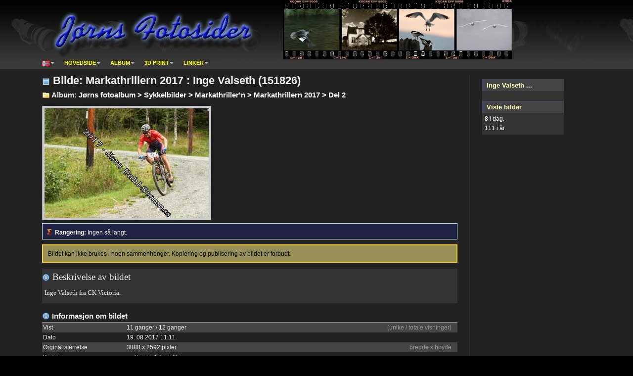

--- FILE ---
content_type: text/html; charset=utf-8
request_url: http://photo.dahl-stamnes.net/image/151826eq90/display
body_size: 8449
content:
<!DOCTYPE html>
<html xmlns="http://www.w3.org/1999/xhtml" xml:lang="no" lang="no">
  <head>
    <meta http-equiv="Content-Type" content="text/html; charset=utf-8" />
    <meta name="keyword" content="Bicycle pictures,Sykkelbilder" />
<meta name="title" content="JF - Bilde" />
<meta name="robots" content="index,follow" />
<meta name="googlebot" content="index,follow" />
<meta name="x-robots-tag" content="index,follow" />
<meta name="revisit-after" content="30 days" />
<meta name="generator" content="Symfony framework" />
<meta name="description" content="Jørns fotosider" />
<meta name="keywords" content="foto, photo, images, pictures, 3D printing, bilder, NOT for use by AI systems" />
<meta name="copyright" content="2010-2026 - Jørn Dahl-Stamnes" />
<meta name="language" content="no" />

    <title>JF - Bilde</title>
    
    <link rel="shortcut icon" href="/favicon.ico" />

    <!--[if IE]>
      <link rel="stylesheet" href="/css/ie.css" type="text/css" media="screen" />
    <![endif]-->
  <script type="text/javascript" src="/js/photoScripts.js"></script>
<link rel="stylesheet" type="text/css" media="screen" href="/css/blueprint/screen.css" />
<link rel="stylesheet" type="text/css" media="print" href="/css/blueprint/print.css" />
<link rel="stylesheet" type="text/css" media="screen" href="/css/screen.css" />
</head>

  <body oncontextmenu="return false;">
    <div id="wrap">
      <div class="container">
        <div id="header">
          <div id="logo">
            <h1><a href="/"><img src="/images/logo.png" alt="Logo" /></a></h1>
          </div>
          <ul id="nav">
  <li class="photo">
    <a title="Valgt språk er norsk. Klikk for å velge annet språk." href="/cultures"><abbr class="icon" title="Valgt språk er norsk. Klikk for å velge annet språk."><img class="icon" src="/images/icons/flags/no.png" alt="No" /></abbr></a>    <ul>
              <li><a href="/culture/no/set"><abbr class="icon" title=" - Norsk"><img class="icon" src="/images/icons/flags/no.png" alt="No" /></abbr> <strong> - Norsk</strong></a></li>
              <li><a href="/culture/en/set"><abbr class="icon" title=" - English"><img class="icon" src="/images/icons/flags/gb.png" alt="Gb" /></abbr> <strong> - English</strong></a></li>
          </ul>
  </li>


  <li class="photo">
    <a href="/">Hovedside</a>    <ul>
      
      
      <li><a href="/news/index/all/1">Artikler</a></li>
    </ul>
  </li>


  <li class="photo">
    <a href="/albums/index">Album</a>    <ul>
                        <li><a class="" href="/album/ferieturer/content">Album: Ferieturer</a></li>
                  <li><a class="" href="/album/jrnsfotoal/content">Album: Jørns fotoalbum</a></li>
                    <li><a href="/albums/most/viewed">De mest viste albumene</a></li>
      <li><a href="/images/most/viewed">De mest viste bildene</a></li>

      
              <li><a href="/images/best/rated">De best rangerte bildene</a></li>
      
      
      
      
          </ul>
  </li>


  

      <li class="photo">
      <a href="/3d/index">3D print</a>      <ul>
        <li><a href="/3d/projects/list/1"><abbr class="icon" title="Prosjekter"><img class="icon" src="/images/icons/layout.png" alt="Layout" /></abbr> <strong>Prosjekter</strong></a></li>
        <li><a href="/3d/files/list/1"><abbr class="icon" title="Modellfiler"><img class="icon" src="/images/icons/page_white_stack.png" alt="Page_white_stack" /></abbr> <strong>Modellfiler</strong></a></li>
              </ul>
    </li>
  

  

      
    
      

  

  <li class="photo">
    <a href="/links/1">Linker</a>    <ul>
            <li><a href="/links/visited/visited">Mest viste linker</a></li>
    </ul>
  </li>


  

  </ul>
        </div>

        <!--[if lt IE 8]>
          <p class="error">
                          Du benytter deg av en gammel nettleser som ikke er supportert av disse sidene, noe som gjør at siden ikke vises korrekt.
              I tillegg utgjør gamle versjoner av Internet Explorer en sikkerhetsrisiko og du bør oppgradere til en nyere browser.
                      </p>
        <![endif]-->

        
          
  
<div class="span-19 colborder">
  <h2>
          <img class="icon" src="/images/icons/image.png" alt="Image" /> Bilde: Markathrillern 2017 : Inge Valseth (151826)    
              </h2>

        
          
      
    
  <h3>
          <img class="icon" src="/images/icons/folder.png" alt="Folder" /> Album: <a href="/album/del2a83k9t/content">J&oslash;rns fotoalbum &gt; Sykkelbilder &gt; Markathriller&#039;n &gt; Markathrillern 2017 &gt; Del 2</a>          </h3>

  <p class="imgblk">
          <img class="" src="/image/robot/151826eq90/render" title="J&oslash;rns fotoalbum &gt; Sykkelbilder &gt; Markathriller&#039;n &gt; Markathrillern 2017 &gt; Del 2:
Inge Valseth (151826)" alt="Inge Valseth (151826)" />
      </p>

  
      <div class="eyecatch">
        <img class="icon" src="/images/icons/sum_color1.png" alt="Sum_color1" />      <strong>Rangering:</strong> Ingen så langt.
    
          </div>
  
        <p class="notice">Bildet kan ikke brukes i noen sammenhenger. Kopiering og publisering av bildet er forbudt.</p>
  
            <div class="descbox">
      <h3><img class="icon" src="/images/icons/information.png" alt="Information" /> Beskrivelse av bildet</h3>

      <div class="markdown grey"><p>Inge Valseth fra CK Victoria.</p>
</div>
    </div>

          <div id="image_info">
      <h3><img class="icon" src="/images/icons/information.png" alt="Information" /> Informasjon om bildet</h3>
<table class="details">
  
      <tr class="mark odd">
      <td class="span-4">Vist</td>
      <td>
        11 ganger /
        12 ganger        <span class="rj">(unike / totale visninger)</span>
      </td>
    </tr>

    <tr class="mark ">
      <td>Dato</td>
      <td>19. 08 2017 11:11</td>
    </tr>
  
  
  
      <tr class="mark odd">
      <td>Orginal størrelse</td>
      <td>
        3888 x 2592 pixler        <span class="rj">bredde x høyde</span>
      </td>
    </tr>
  
      <tr class="mark ">
      <td>Kamera</td>
      <td><span>Canon 1D mk III a</span></td>
    </tr>

    
          <tr class="mark odd">
        <td>Objektiv</td>
        <td>
          <span>EF 70-200 L IS</span>                  </td>
      </tr>
    
    <tr class="mark ">
      <td>Kategori</td>
      <td><span>Sykkel</span></td>
    </tr>

          <tr class="mark odd">
        <td>Nøkkelord</td>
        <td>
                      <a href="/albums/keyword/bicycr/view/1">Bicycle pictures</a>&nbsp;
                      <a href="/albums/keyword/sykkes/view/1">Sykkelbilder</a>&nbsp;
                  </td>
      </tr>
    
    <tr class="mark ">
      <td>Eksponeringstid</td>
      <td>1/400 s</td>
    </tr>

    <tr class="mark odd">
      <td>Blender</td>
      <td>f 1/7.1</td>
    </tr>

    <tr class="mark ">
      <td>Brennvidde</td>
      <td>
        70 mm
                  <span class="rj">135 film eq: 91 mm</span>
              </td>
    </tr>

    <tr class="mark odd">
      <td>ISO</td>
      <td>1600</td>
    </tr>

    <tr class="mark ">
      <td>Blitz</td>
      <td>Nei</td>
    </tr>
  
  </table>
    </div>
  
      <div class="descbox">
      <div class="markdown grey"><p>Bilder fra Markatrhiller'n 2017 - del 2.</p>
</div>
    </div>
  
  </div>

<div class="span-4 last sidebar">
  
  
<h3>Inge Valseth ...</h3>
<ul class="options">
  
  
  
  
  
  
  
  
  
        </ul>

  
  
  <h3>Viste bilder</h3>
<p><span>8 i dag</span>.</p>
<p>111 i år.</p>

  </div>
      </div>

      <div id="footer">
  <div id="crumbs">
      <div class="span-24 last">
    <p>Trump! Keep your hands of Greenland.</p>
  </div>

    <div class="span-4">
      <a href="http://www.dahl-stamnes.net/dahls/info.php?ref=1"><img src="/images/i_made_this.png" alt="I_made_this" /></a>
              <br/><i>Jørns foto</i>
        <br/>Org. nummer 919 198 362          </div>
    <div class="span-20 last">
              <p>
          Du er her:
                      <a href="/">Hovedsiden</a> &rarr;   <span><a href="/album/del2a83k9t/content">Del 2</a></span>
  &rarr; <span>Image: Inge Valseth (151826)</span>
                    </p>
      
      
      <div id="copyright">
                &nbsp;&nbsp;&nbsp; &copy; 2010-2026 - Jørn Dahl-Stamnes
              </div>

              <img class="smiley" src="/main/tag/image" />
          </div>
  </div>
</div>
    </div>
  </body>
</html>
